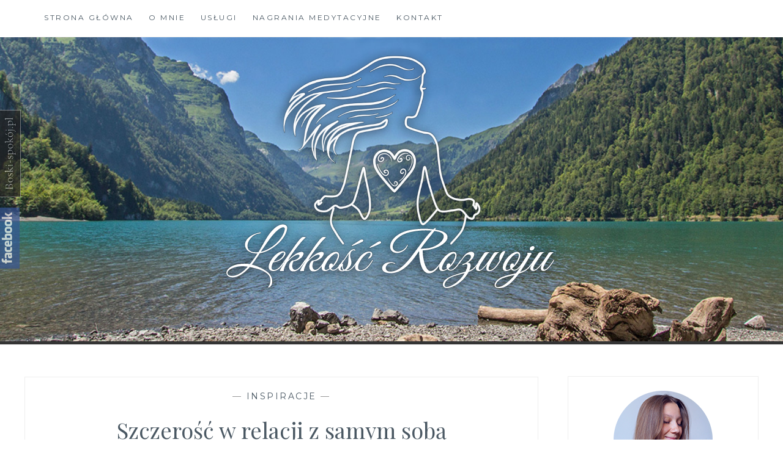

--- FILE ---
content_type: text/html; charset=UTF-8
request_url: https://lekkosc-rozwoju.pl/2016/07/22/szczerosc-w-relacji-z-samym-soba/
body_size: 48017
content:
<!DOCTYPE html>
<html dir="ltr" lang="pl-PL"
	prefix="og: https://ogp.me/ns#" >
<head>
<meta charset="UTF-8">
<meta name="viewport" content="width=device-width, initial-scale=1">
<link rel="profile" href="http://gmpg.org/xfn/11">
<link rel="pingback" href="https://lekkosc-rozwoju.pl/xmlrpc.php">

<title>Szczerość w relacji z samym sobą - Lekkość Rozwoju</title>

		<!-- All in One SEO 4.4.3 - aioseo.com -->
		<meta name="description" content="Tak bardzo ważna jest szczerość i uczciwość w stosunku do samego siebie. Jest kluczem do sukcesów, sposobem na rozwiązanie problemów. Człowiek potrafi tyle komplikować, oszukiwać, zamykać się w wyobrażeniach i okłamywać siebie każdego dnia, w każdej najdrobniejszej sytuacji... Łatwiej wtedy się usprawiedliwiać i tkwić w swoich „wygodnych” obciążeniach do których jesteśmy przyzwyczajeni. Czy nie zasłużyliśmy" />
		<meta name="robots" content="max-image-preview:large" />
		<link rel="canonical" href="https://lekkosc-rozwoju.pl/2016/07/22/szczerosc-w-relacji-z-samym-soba/" />
		<meta name="generator" content="All in One SEO (AIOSEO) 4.4.3" />
		<meta property="og:locale" content="pl_PL" />
		<meta property="og:site_name" content="Lekkość Rozwoju -" />
		<meta property="og:type" content="article" />
		<meta property="og:title" content="Szczerość w relacji z samym sobą - Lekkość Rozwoju" />
		<meta property="og:description" content="Tak bardzo ważna jest szczerość i uczciwość w stosunku do samego siebie. Jest kluczem do sukcesów, sposobem na rozwiązanie problemów. Człowiek potrafi tyle komplikować, oszukiwać, zamykać się w wyobrażeniach i okłamywać siebie każdego dnia, w każdej najdrobniejszej sytuacji... Łatwiej wtedy się usprawiedliwiać i tkwić w swoich „wygodnych” obciążeniach do których jesteśmy przyzwyczajeni. Czy nie zasłużyliśmy" />
		<meta property="og:url" content="https://lekkosc-rozwoju.pl/2016/07/22/szczerosc-w-relacji-z-samym-soba/" />
		<meta property="og:image" content="https://lekkosc-rozwoju.pl/wp-content/uploads/2017/09/hjhj.png" />
		<meta property="og:image:secure_url" content="https://lekkosc-rozwoju.pl/wp-content/uploads/2017/09/hjhj.png" />
		<meta property="og:image:width" content="607" />
		<meta property="og:image:height" content="490" />
		<meta property="article:published_time" content="2016-07-22T11:04:23+00:00" />
		<meta property="article:modified_time" content="2020-07-18T12:11:42+00:00" />
		<meta name="twitter:card" content="summary_large_image" />
		<meta name="twitter:title" content="Szczerość w relacji z samym sobą - Lekkość Rozwoju" />
		<meta name="twitter:description" content="Tak bardzo ważna jest szczerość i uczciwość w stosunku do samego siebie. Jest kluczem do sukcesów, sposobem na rozwiązanie problemów. Człowiek potrafi tyle komplikować, oszukiwać, zamykać się w wyobrażeniach i okłamywać siebie każdego dnia, w każdej najdrobniejszej sytuacji... Łatwiej wtedy się usprawiedliwiać i tkwić w swoich „wygodnych” obciążeniach do których jesteśmy przyzwyczajeni. Czy nie zasłużyliśmy" />
		<meta name="twitter:image" content="https://lekkosc-rozwoju.pl/wp-content/uploads/2017/09/hjhj.png" />
		<script type="application/ld+json" class="aioseo-schema">
			{"@context":"https:\/\/schema.org","@graph":[{"@type":"BlogPosting","@id":"https:\/\/lekkosc-rozwoju.pl\/2016\/07\/22\/szczerosc-w-relacji-z-samym-soba\/#blogposting","name":"Szczero\u015b\u0107 w relacji z samym sob\u0105 - Lekko\u015b\u0107 Rozwoju","headline":"Szczero\u015b\u0107 w relacji z samym sob\u0105","author":{"@id":"https:\/\/lekkosc-rozwoju.pl\/author\/admin\/#author"},"publisher":{"@id":"https:\/\/lekkosc-rozwoju.pl\/#organization"},"image":{"@type":"ImageObject","url":"https:\/\/lekkosc-rozwoju.pl\/wp-content\/uploads\/2016\/07\/sunny-12141.jpg","width":1200,"height":601},"datePublished":"2016-07-22T11:04:23+02:00","dateModified":"2020-07-18T12:11:42+02:00","inLanguage":"pl-PL","mainEntityOfPage":{"@id":"https:\/\/lekkosc-rozwoju.pl\/2016\/07\/22\/szczerosc-w-relacji-z-samym-soba\/#webpage"},"isPartOf":{"@id":"https:\/\/lekkosc-rozwoju.pl\/2016\/07\/22\/szczerosc-w-relacji-z-samym-soba\/#webpage"},"articleSection":"Inspiracje, Relacja ze sob\u0105"},{"@type":"BreadcrumbList","@id":"https:\/\/lekkosc-rozwoju.pl\/2016\/07\/22\/szczerosc-w-relacji-z-samym-soba\/#breadcrumblist","itemListElement":[{"@type":"ListItem","@id":"https:\/\/lekkosc-rozwoju.pl\/#listItem","position":1,"item":{"@type":"WebPage","@id":"https:\/\/lekkosc-rozwoju.pl\/","name":"Home","url":"https:\/\/lekkosc-rozwoju.pl\/"},"nextItem":"https:\/\/lekkosc-rozwoju.pl\/2016\/#listItem"},{"@type":"ListItem","@id":"https:\/\/lekkosc-rozwoju.pl\/2016\/#listItem","position":2,"item":{"@type":"WebPage","@id":"https:\/\/lekkosc-rozwoju.pl\/2016\/","name":"2016","url":"https:\/\/lekkosc-rozwoju.pl\/2016\/"},"nextItem":"https:\/\/lekkosc-rozwoju.pl\/2016\/07\/#listItem","previousItem":"https:\/\/lekkosc-rozwoju.pl\/#listItem"},{"@type":"ListItem","@id":"https:\/\/lekkosc-rozwoju.pl\/2016\/07\/#listItem","position":3,"item":{"@type":"WebPage","@id":"https:\/\/lekkosc-rozwoju.pl\/2016\/07\/","name":"July","url":"https:\/\/lekkosc-rozwoju.pl\/2016\/07\/"},"nextItem":"https:\/\/lekkosc-rozwoju.pl\/2016\/07\/22\/#listItem","previousItem":"https:\/\/lekkosc-rozwoju.pl\/2016\/#listItem"},{"@type":"ListItem","@id":"https:\/\/lekkosc-rozwoju.pl\/2016\/07\/22\/#listItem","position":4,"item":{"@type":"WebPage","@id":"https:\/\/lekkosc-rozwoju.pl\/2016\/07\/22\/","name":"22","url":"https:\/\/lekkosc-rozwoju.pl\/2016\/07\/22\/"},"nextItem":"https:\/\/lekkosc-rozwoju.pl\/2016\/07\/22\/szczerosc-w-relacji-z-samym-soba\/#listItem","previousItem":"https:\/\/lekkosc-rozwoju.pl\/2016\/07\/#listItem"},{"@type":"ListItem","@id":"https:\/\/lekkosc-rozwoju.pl\/2016\/07\/22\/szczerosc-w-relacji-z-samym-soba\/#listItem","position":5,"item":{"@type":"WebPage","@id":"https:\/\/lekkosc-rozwoju.pl\/2016\/07\/22\/szczerosc-w-relacji-z-samym-soba\/","name":"Szczero\u015b\u0107 w relacji z samym sob\u0105","description":"Tak bardzo wa\u017cna jest szczero\u015b\u0107 i uczciwo\u015b\u0107 w stosunku do samego siebie. Jest kluczem do sukces\u00f3w, sposobem na rozwi\u0105zanie problem\u00f3w. Cz\u0142owiek potrafi tyle komplikowa\u0107, oszukiwa\u0107, zamyka\u0107 si\u0119 w wyobra\u017ceniach i ok\u0142amywa\u0107 siebie ka\u017cdego dnia, w ka\u017cdej najdrobniejszej sytuacji... \u0141atwiej wtedy si\u0119 usprawiedliwia\u0107 i tkwi\u0107 w swoich \u201ewygodnych\u201d obci\u0105\u017ceniach do kt\u00f3rych jeste\u015bmy przyzwyczajeni. Czy nie zas\u0142u\u017cyli\u015bmy","url":"https:\/\/lekkosc-rozwoju.pl\/2016\/07\/22\/szczerosc-w-relacji-z-samym-soba\/"},"previousItem":"https:\/\/lekkosc-rozwoju.pl\/2016\/07\/22\/#listItem"}]},{"@type":"Organization","@id":"https:\/\/lekkosc-rozwoju.pl\/#organization","name":"Lekko\u015b\u0107 Rozwoju","url":"https:\/\/lekkosc-rozwoju.pl\/","logo":{"@type":"ImageObject","url":"https:\/\/lekkosc-rozwoju.pl\/wp-content\/uploads\/2017\/09\/hjhj.png","@id":"https:\/\/lekkosc-rozwoju.pl\/#organizationLogo","width":607,"height":490},"image":{"@id":"https:\/\/lekkosc-rozwoju.pl\/#organizationLogo"}},{"@type":"Person","@id":"https:\/\/lekkosc-rozwoju.pl\/author\/admin\/#author","url":"https:\/\/lekkosc-rozwoju.pl\/author\/admin\/","name":"admin","image":{"@type":"ImageObject","@id":"https:\/\/lekkosc-rozwoju.pl\/2016\/07\/22\/szczerosc-w-relacji-z-samym-soba\/#authorImage","url":"https:\/\/secure.gravatar.com\/avatar\/1ce86bea801ed2faa7157e2ba6c248e2?s=96&d=mm&r=g","width":96,"height":96,"caption":"admin"}},{"@type":"WebPage","@id":"https:\/\/lekkosc-rozwoju.pl\/2016\/07\/22\/szczerosc-w-relacji-z-samym-soba\/#webpage","url":"https:\/\/lekkosc-rozwoju.pl\/2016\/07\/22\/szczerosc-w-relacji-z-samym-soba\/","name":"Szczero\u015b\u0107 w relacji z samym sob\u0105 - Lekko\u015b\u0107 Rozwoju","description":"Tak bardzo wa\u017cna jest szczero\u015b\u0107 i uczciwo\u015b\u0107 w stosunku do samego siebie. Jest kluczem do sukces\u00f3w, sposobem na rozwi\u0105zanie problem\u00f3w. Cz\u0142owiek potrafi tyle komplikowa\u0107, oszukiwa\u0107, zamyka\u0107 si\u0119 w wyobra\u017ceniach i ok\u0142amywa\u0107 siebie ka\u017cdego dnia, w ka\u017cdej najdrobniejszej sytuacji... \u0141atwiej wtedy si\u0119 usprawiedliwia\u0107 i tkwi\u0107 w swoich \u201ewygodnych\u201d obci\u0105\u017ceniach do kt\u00f3rych jeste\u015bmy przyzwyczajeni. Czy nie zas\u0142u\u017cyli\u015bmy","inLanguage":"pl-PL","isPartOf":{"@id":"https:\/\/lekkosc-rozwoju.pl\/#website"},"breadcrumb":{"@id":"https:\/\/lekkosc-rozwoju.pl\/2016\/07\/22\/szczerosc-w-relacji-z-samym-soba\/#breadcrumblist"},"author":{"@id":"https:\/\/lekkosc-rozwoju.pl\/author\/admin\/#author"},"creator":{"@id":"https:\/\/lekkosc-rozwoju.pl\/author\/admin\/#author"},"image":{"@type":"ImageObject","url":"https:\/\/lekkosc-rozwoju.pl\/wp-content\/uploads\/2016\/07\/sunny-12141.jpg","@id":"https:\/\/lekkosc-rozwoju.pl\/#mainImage","width":1200,"height":601},"primaryImageOfPage":{"@id":"https:\/\/lekkosc-rozwoju.pl\/2016\/07\/22\/szczerosc-w-relacji-z-samym-soba\/#mainImage"},"datePublished":"2016-07-22T11:04:23+02:00","dateModified":"2020-07-18T12:11:42+02:00"},{"@type":"WebSite","@id":"https:\/\/lekkosc-rozwoju.pl\/#website","url":"https:\/\/lekkosc-rozwoju.pl\/","name":"Lekko\u015b\u0107 Rozwoju","inLanguage":"pl-PL","publisher":{"@id":"https:\/\/lekkosc-rozwoju.pl\/#organization"}}]}
		</script>
		<!-- All in One SEO -->

<link rel='dns-prefetch' href='//fonts.googleapis.com' />
<link rel="alternate" type="application/rss+xml" title="Lekkość Rozwoju &raquo; Kanał z wpisami" href="https://lekkosc-rozwoju.pl/feed/" />
<link rel="alternate" type="application/rss+xml" title="Lekkość Rozwoju &raquo; Kanał z komentarzami" href="https://lekkosc-rozwoju.pl/comments/feed/" />
<script type="text/javascript">
window._wpemojiSettings = {"baseUrl":"https:\/\/s.w.org\/images\/core\/emoji\/14.0.0\/72x72\/","ext":".png","svgUrl":"https:\/\/s.w.org\/images\/core\/emoji\/14.0.0\/svg\/","svgExt":".svg","source":{"concatemoji":"https:\/\/lekkosc-rozwoju.pl\/wp-includes\/js\/wp-emoji-release.min.js?ver=6.2.2"}};
/*! This file is auto-generated */
!function(e,a,t){var n,r,o,i=a.createElement("canvas"),p=i.getContext&&i.getContext("2d");function s(e,t){p.clearRect(0,0,i.width,i.height),p.fillText(e,0,0);e=i.toDataURL();return p.clearRect(0,0,i.width,i.height),p.fillText(t,0,0),e===i.toDataURL()}function c(e){var t=a.createElement("script");t.src=e,t.defer=t.type="text/javascript",a.getElementsByTagName("head")[0].appendChild(t)}for(o=Array("flag","emoji"),t.supports={everything:!0,everythingExceptFlag:!0},r=0;r<o.length;r++)t.supports[o[r]]=function(e){if(p&&p.fillText)switch(p.textBaseline="top",p.font="600 32px Arial",e){case"flag":return s("\ud83c\udff3\ufe0f\u200d\u26a7\ufe0f","\ud83c\udff3\ufe0f\u200b\u26a7\ufe0f")?!1:!s("\ud83c\uddfa\ud83c\uddf3","\ud83c\uddfa\u200b\ud83c\uddf3")&&!s("\ud83c\udff4\udb40\udc67\udb40\udc62\udb40\udc65\udb40\udc6e\udb40\udc67\udb40\udc7f","\ud83c\udff4\u200b\udb40\udc67\u200b\udb40\udc62\u200b\udb40\udc65\u200b\udb40\udc6e\u200b\udb40\udc67\u200b\udb40\udc7f");case"emoji":return!s("\ud83e\udef1\ud83c\udffb\u200d\ud83e\udef2\ud83c\udfff","\ud83e\udef1\ud83c\udffb\u200b\ud83e\udef2\ud83c\udfff")}return!1}(o[r]),t.supports.everything=t.supports.everything&&t.supports[o[r]],"flag"!==o[r]&&(t.supports.everythingExceptFlag=t.supports.everythingExceptFlag&&t.supports[o[r]]);t.supports.everythingExceptFlag=t.supports.everythingExceptFlag&&!t.supports.flag,t.DOMReady=!1,t.readyCallback=function(){t.DOMReady=!0},t.supports.everything||(n=function(){t.readyCallback()},a.addEventListener?(a.addEventListener("DOMContentLoaded",n,!1),e.addEventListener("load",n,!1)):(e.attachEvent("onload",n),a.attachEvent("onreadystatechange",function(){"complete"===a.readyState&&t.readyCallback()})),(e=t.source||{}).concatemoji?c(e.concatemoji):e.wpemoji&&e.twemoji&&(c(e.twemoji),c(e.wpemoji)))}(window,document,window._wpemojiSettings);
</script>
<style type="text/css">
img.wp-smiley,
img.emoji {
	display: inline !important;
	border: none !important;
	box-shadow: none !important;
	height: 1em !important;
	width: 1em !important;
	margin: 0 0.07em !important;
	vertical-align: -0.1em !important;
	background: none !important;
	padding: 0 !important;
}
</style>
	<link rel='stylesheet' id='wp-block-library-css' href='https://lekkosc-rozwoju.pl/wp-includes/css/dist/block-library/style.min.css?ver=6.2.2' type='text/css' media='all' />
<link rel='stylesheet' id='classic-theme-styles-css' href='https://lekkosc-rozwoju.pl/wp-includes/css/classic-themes.min.css?ver=6.2.2' type='text/css' media='all' />
<style id='global-styles-inline-css' type='text/css'>
body{--wp--preset--color--black: #000000;--wp--preset--color--cyan-bluish-gray: #abb8c3;--wp--preset--color--white: #ffffff;--wp--preset--color--pale-pink: #f78da7;--wp--preset--color--vivid-red: #cf2e2e;--wp--preset--color--luminous-vivid-orange: #ff6900;--wp--preset--color--luminous-vivid-amber: #fcb900;--wp--preset--color--light-green-cyan: #7bdcb5;--wp--preset--color--vivid-green-cyan: #00d084;--wp--preset--color--pale-cyan-blue: #8ed1fc;--wp--preset--color--vivid-cyan-blue: #0693e3;--wp--preset--color--vivid-purple: #9b51e0;--wp--preset--gradient--vivid-cyan-blue-to-vivid-purple: linear-gradient(135deg,rgba(6,147,227,1) 0%,rgb(155,81,224) 100%);--wp--preset--gradient--light-green-cyan-to-vivid-green-cyan: linear-gradient(135deg,rgb(122,220,180) 0%,rgb(0,208,130) 100%);--wp--preset--gradient--luminous-vivid-amber-to-luminous-vivid-orange: linear-gradient(135deg,rgba(252,185,0,1) 0%,rgba(255,105,0,1) 100%);--wp--preset--gradient--luminous-vivid-orange-to-vivid-red: linear-gradient(135deg,rgba(255,105,0,1) 0%,rgb(207,46,46) 100%);--wp--preset--gradient--very-light-gray-to-cyan-bluish-gray: linear-gradient(135deg,rgb(238,238,238) 0%,rgb(169,184,195) 100%);--wp--preset--gradient--cool-to-warm-spectrum: linear-gradient(135deg,rgb(74,234,220) 0%,rgb(151,120,209) 20%,rgb(207,42,186) 40%,rgb(238,44,130) 60%,rgb(251,105,98) 80%,rgb(254,248,76) 100%);--wp--preset--gradient--blush-light-purple: linear-gradient(135deg,rgb(255,206,236) 0%,rgb(152,150,240) 100%);--wp--preset--gradient--blush-bordeaux: linear-gradient(135deg,rgb(254,205,165) 0%,rgb(254,45,45) 50%,rgb(107,0,62) 100%);--wp--preset--gradient--luminous-dusk: linear-gradient(135deg,rgb(255,203,112) 0%,rgb(199,81,192) 50%,rgb(65,88,208) 100%);--wp--preset--gradient--pale-ocean: linear-gradient(135deg,rgb(255,245,203) 0%,rgb(182,227,212) 50%,rgb(51,167,181) 100%);--wp--preset--gradient--electric-grass: linear-gradient(135deg,rgb(202,248,128) 0%,rgb(113,206,126) 100%);--wp--preset--gradient--midnight: linear-gradient(135deg,rgb(2,3,129) 0%,rgb(40,116,252) 100%);--wp--preset--duotone--dark-grayscale: url('#wp-duotone-dark-grayscale');--wp--preset--duotone--grayscale: url('#wp-duotone-grayscale');--wp--preset--duotone--purple-yellow: url('#wp-duotone-purple-yellow');--wp--preset--duotone--blue-red: url('#wp-duotone-blue-red');--wp--preset--duotone--midnight: url('#wp-duotone-midnight');--wp--preset--duotone--magenta-yellow: url('#wp-duotone-magenta-yellow');--wp--preset--duotone--purple-green: url('#wp-duotone-purple-green');--wp--preset--duotone--blue-orange: url('#wp-duotone-blue-orange');--wp--preset--font-size--small: 13px;--wp--preset--font-size--medium: 20px;--wp--preset--font-size--large: 36px;--wp--preset--font-size--x-large: 42px;--wp--preset--spacing--20: 0.44rem;--wp--preset--spacing--30: 0.67rem;--wp--preset--spacing--40: 1rem;--wp--preset--spacing--50: 1.5rem;--wp--preset--spacing--60: 2.25rem;--wp--preset--spacing--70: 3.38rem;--wp--preset--spacing--80: 5.06rem;--wp--preset--shadow--natural: 6px 6px 9px rgba(0, 0, 0, 0.2);--wp--preset--shadow--deep: 12px 12px 50px rgba(0, 0, 0, 0.4);--wp--preset--shadow--sharp: 6px 6px 0px rgba(0, 0, 0, 0.2);--wp--preset--shadow--outlined: 6px 6px 0px -3px rgba(255, 255, 255, 1), 6px 6px rgba(0, 0, 0, 1);--wp--preset--shadow--crisp: 6px 6px 0px rgba(0, 0, 0, 1);}:where(.is-layout-flex){gap: 0.5em;}body .is-layout-flow > .alignleft{float: left;margin-inline-start: 0;margin-inline-end: 2em;}body .is-layout-flow > .alignright{float: right;margin-inline-start: 2em;margin-inline-end: 0;}body .is-layout-flow > .aligncenter{margin-left: auto !important;margin-right: auto !important;}body .is-layout-constrained > .alignleft{float: left;margin-inline-start: 0;margin-inline-end: 2em;}body .is-layout-constrained > .alignright{float: right;margin-inline-start: 2em;margin-inline-end: 0;}body .is-layout-constrained > .aligncenter{margin-left: auto !important;margin-right: auto !important;}body .is-layout-constrained > :where(:not(.alignleft):not(.alignright):not(.alignfull)){max-width: var(--wp--style--global--content-size);margin-left: auto !important;margin-right: auto !important;}body .is-layout-constrained > .alignwide{max-width: var(--wp--style--global--wide-size);}body .is-layout-flex{display: flex;}body .is-layout-flex{flex-wrap: wrap;align-items: center;}body .is-layout-flex > *{margin: 0;}:where(.wp-block-columns.is-layout-flex){gap: 2em;}.has-black-color{color: var(--wp--preset--color--black) !important;}.has-cyan-bluish-gray-color{color: var(--wp--preset--color--cyan-bluish-gray) !important;}.has-white-color{color: var(--wp--preset--color--white) !important;}.has-pale-pink-color{color: var(--wp--preset--color--pale-pink) !important;}.has-vivid-red-color{color: var(--wp--preset--color--vivid-red) !important;}.has-luminous-vivid-orange-color{color: var(--wp--preset--color--luminous-vivid-orange) !important;}.has-luminous-vivid-amber-color{color: var(--wp--preset--color--luminous-vivid-amber) !important;}.has-light-green-cyan-color{color: var(--wp--preset--color--light-green-cyan) !important;}.has-vivid-green-cyan-color{color: var(--wp--preset--color--vivid-green-cyan) !important;}.has-pale-cyan-blue-color{color: var(--wp--preset--color--pale-cyan-blue) !important;}.has-vivid-cyan-blue-color{color: var(--wp--preset--color--vivid-cyan-blue) !important;}.has-vivid-purple-color{color: var(--wp--preset--color--vivid-purple) !important;}.has-black-background-color{background-color: var(--wp--preset--color--black) !important;}.has-cyan-bluish-gray-background-color{background-color: var(--wp--preset--color--cyan-bluish-gray) !important;}.has-white-background-color{background-color: var(--wp--preset--color--white) !important;}.has-pale-pink-background-color{background-color: var(--wp--preset--color--pale-pink) !important;}.has-vivid-red-background-color{background-color: var(--wp--preset--color--vivid-red) !important;}.has-luminous-vivid-orange-background-color{background-color: var(--wp--preset--color--luminous-vivid-orange) !important;}.has-luminous-vivid-amber-background-color{background-color: var(--wp--preset--color--luminous-vivid-amber) !important;}.has-light-green-cyan-background-color{background-color: var(--wp--preset--color--light-green-cyan) !important;}.has-vivid-green-cyan-background-color{background-color: var(--wp--preset--color--vivid-green-cyan) !important;}.has-pale-cyan-blue-background-color{background-color: var(--wp--preset--color--pale-cyan-blue) !important;}.has-vivid-cyan-blue-background-color{background-color: var(--wp--preset--color--vivid-cyan-blue) !important;}.has-vivid-purple-background-color{background-color: var(--wp--preset--color--vivid-purple) !important;}.has-black-border-color{border-color: var(--wp--preset--color--black) !important;}.has-cyan-bluish-gray-border-color{border-color: var(--wp--preset--color--cyan-bluish-gray) !important;}.has-white-border-color{border-color: var(--wp--preset--color--white) !important;}.has-pale-pink-border-color{border-color: var(--wp--preset--color--pale-pink) !important;}.has-vivid-red-border-color{border-color: var(--wp--preset--color--vivid-red) !important;}.has-luminous-vivid-orange-border-color{border-color: var(--wp--preset--color--luminous-vivid-orange) !important;}.has-luminous-vivid-amber-border-color{border-color: var(--wp--preset--color--luminous-vivid-amber) !important;}.has-light-green-cyan-border-color{border-color: var(--wp--preset--color--light-green-cyan) !important;}.has-vivid-green-cyan-border-color{border-color: var(--wp--preset--color--vivid-green-cyan) !important;}.has-pale-cyan-blue-border-color{border-color: var(--wp--preset--color--pale-cyan-blue) !important;}.has-vivid-cyan-blue-border-color{border-color: var(--wp--preset--color--vivid-cyan-blue) !important;}.has-vivid-purple-border-color{border-color: var(--wp--preset--color--vivid-purple) !important;}.has-vivid-cyan-blue-to-vivid-purple-gradient-background{background: var(--wp--preset--gradient--vivid-cyan-blue-to-vivid-purple) !important;}.has-light-green-cyan-to-vivid-green-cyan-gradient-background{background: var(--wp--preset--gradient--light-green-cyan-to-vivid-green-cyan) !important;}.has-luminous-vivid-amber-to-luminous-vivid-orange-gradient-background{background: var(--wp--preset--gradient--luminous-vivid-amber-to-luminous-vivid-orange) !important;}.has-luminous-vivid-orange-to-vivid-red-gradient-background{background: var(--wp--preset--gradient--luminous-vivid-orange-to-vivid-red) !important;}.has-very-light-gray-to-cyan-bluish-gray-gradient-background{background: var(--wp--preset--gradient--very-light-gray-to-cyan-bluish-gray) !important;}.has-cool-to-warm-spectrum-gradient-background{background: var(--wp--preset--gradient--cool-to-warm-spectrum) !important;}.has-blush-light-purple-gradient-background{background: var(--wp--preset--gradient--blush-light-purple) !important;}.has-blush-bordeaux-gradient-background{background: var(--wp--preset--gradient--blush-bordeaux) !important;}.has-luminous-dusk-gradient-background{background: var(--wp--preset--gradient--luminous-dusk) !important;}.has-pale-ocean-gradient-background{background: var(--wp--preset--gradient--pale-ocean) !important;}.has-electric-grass-gradient-background{background: var(--wp--preset--gradient--electric-grass) !important;}.has-midnight-gradient-background{background: var(--wp--preset--gradient--midnight) !important;}.has-small-font-size{font-size: var(--wp--preset--font-size--small) !important;}.has-medium-font-size{font-size: var(--wp--preset--font-size--medium) !important;}.has-large-font-size{font-size: var(--wp--preset--font-size--large) !important;}.has-x-large-font-size{font-size: var(--wp--preset--font-size--x-large) !important;}
.wp-block-navigation a:where(:not(.wp-element-button)){color: inherit;}
:where(.wp-block-columns.is-layout-flex){gap: 2em;}
.wp-block-pullquote{font-size: 1.5em;line-height: 1.6;}
</style>
<link rel='stylesheet' id='responsive-lightbox-swipebox-css' href='https://lekkosc-rozwoju.pl/wp-content/plugins/responsive-lightbox/assets/swipebox/swipebox.min.css?ver=2.4.5' type='text/css' media='all' />
<link rel='stylesheet' id='anissa-style-css' href='https://lekkosc-rozwoju.pl/wp-content/themes/anissa/style.css?ver=6.2.2' type='text/css' media='all' />
<link rel='stylesheet' id='anissa-fonts-css' href='https://fonts.googleapis.com/css?family=Playfair+Display%3A400%2C700%7CMontserrat%3A400%2C700%7CMerriweather%3A400%2C300%2C700&#038;subset=latin%2Clatin-ext' type='text/css' media='all' />
<link rel='stylesheet' id='anissa-fontawesome-css' href='https://lekkosc-rozwoju.pl/wp-content/themes/anissa/fonts/font-awesome.css?ver=4.3.0' type='text/css' media='all' />
<script type='text/javascript' src='https://lekkosc-rozwoju.pl/wp-includes/js/jquery/jquery.min.js?ver=3.6.4' id='jquery-core-js'></script>
<script type='text/javascript' src='https://lekkosc-rozwoju.pl/wp-includes/js/jquery/jquery-migrate.min.js?ver=3.4.0' id='jquery-migrate-js'></script>
<script type='text/javascript' src='https://lekkosc-rozwoju.pl/wp-content/plugins/responsive-lightbox/assets/swipebox/jquery.swipebox.min.js?ver=2.4.5' id='responsive-lightbox-swipebox-js'></script>
<script type='text/javascript' src='https://lekkosc-rozwoju.pl/wp-includes/js/underscore.min.js?ver=1.13.4' id='underscore-js'></script>
<script type='text/javascript' src='https://lekkosc-rozwoju.pl/wp-content/plugins/responsive-lightbox/assets/infinitescroll/infinite-scroll.pkgd.min.js?ver=6.2.2' id='responsive-lightbox-infinite-scroll-js'></script>
<script type='text/javascript' id='responsive-lightbox-js-before'>
var rlArgs = {"script":"swipebox","selector":"lightbox","customEvents":"","activeGalleries":true,"animation":true,"hideCloseButtonOnMobile":false,"removeBarsOnMobile":false,"hideBars":true,"hideBarsDelay":5000,"videoMaxWidth":1080,"useSVG":true,"loopAtEnd":false,"woocommerce_gallery":false,"ajaxurl":"https:\/\/lekkosc-rozwoju.pl\/wp-admin\/admin-ajax.php","nonce":"7483b37368","preview":false,"postId":89,"scriptExtension":false};
</script>
<script type='text/javascript' src='https://lekkosc-rozwoju.pl/wp-content/plugins/responsive-lightbox/js/front.js?ver=2.4.5' id='responsive-lightbox-js'></script>
<link rel="https://api.w.org/" href="https://lekkosc-rozwoju.pl/wp-json/" /><link rel="alternate" type="application/json" href="https://lekkosc-rozwoju.pl/wp-json/wp/v2/posts/89" /><link rel="EditURI" type="application/rsd+xml" title="RSD" href="https://lekkosc-rozwoju.pl/xmlrpc.php?rsd" />
<link rel="wlwmanifest" type="application/wlwmanifest+xml" href="https://lekkosc-rozwoju.pl/wp-includes/wlwmanifest.xml" />
<meta name="generator" content="WordPress 6.2.2" />
<link rel='shortlink' href='https://lekkosc-rozwoju.pl/?p=89' />
<link rel="alternate" type="application/json+oembed" href="https://lekkosc-rozwoju.pl/wp-json/oembed/1.0/embed?url=https%3A%2F%2Flekkosc-rozwoju.pl%2F2016%2F07%2F22%2Fszczerosc-w-relacji-z-samym-soba%2F" />
<link rel="alternate" type="text/xml+oembed" href="https://lekkosc-rozwoju.pl/wp-json/oembed/1.0/embed?url=https%3A%2F%2Flekkosc-rozwoju.pl%2F2016%2F07%2F22%2Fszczerosc-w-relacji-z-samym-soba%2F&#038;format=xml" />

		<style type="text/css" id="custom-header-image">
			.site-branding:before {
				background-image: url( https://lekkosc-rozwoju.pl/wp-content/uploads/2017/09/logo-1.jpg);
				background-position: center;
				background-repeat: no-repeat;
				background-size: cover;
				content: "";
				display: block;
				position: absolute;
				top: 0;
				left: 0;
				width: 100%;
				height: 100%;
				z-index:-1;
			}
		</style>
		<style type="text/css">
			.site-title,
		.site-description {
			position: absolute;
			clip: rect(1px, 1px, 1px, 1px);
		}
		</style>
	<script>
  (function(i,s,o,g,r,a,m){i['GoogleAnalyticsObject']=r;i[r]=i[r]||function(){
  (i[r].q=i[r].q||[]).push(arguments)},i[r].l=1*new Date();a=s.createElement(o),
  m=s.getElementsByTagName(o)[0];a.async=1;a.src=g;m.parentNode.insertBefore(a,m)
  })(window,document,'script','https://www.google-analytics.com/analytics.js','ga');

  ga('create', 'UA-106514313-1', 'auto');
  ga('send', 'pageview');

</script>


<!-- Google tag (gtag.js) -->
<script async src="https://www.googletagmanager.com/gtag/js?id=G-5MT0D99YHW"></script>
<script>
  window.dataLayer = window.dataLayer || [];
  function gtag(){dataLayer.push(arguments);}
  gtag('js', new Date());

  gtag('config', 'G-5MT0D99YHW');
</script>



<script type="text/javascript">
	jQuery(document).ready(
		function($)
		{			
	
			var sLeft = true;
			var slideout = $('#slideout-widget-section');
			var showClass = 'slideout-widget-show';
			if (sLeft == true) slideout.addClass('slideout-widget-section-toleft').removeClass('slideout-widget-section-toright');
			slideout.on('click', '.slideout-widget', function() {
				var thisWidget = $(this);
				var thisShow = false;
				
				if (thisWidget.hasClass(showClass) == false) thisShow = true;					
				$('#slideout-widget-section .slideout-widget').removeClass(showClass);
				if (thisShow == true) thisWidget.addClass(showClass);
			});
			$('body').click(function(e) { 
				var target = $(e.target);					
				if (target.is(".slideout-icon") == false) $('#slideout-widget-section .slideout-widget').removeClass(showClass);
			});
		}
	);
</script>

</head>

<body class="post-template-default single single-post postid-89 single-format-standard wp-custom-logo">

<div id="page" class="hfeed site">
	<a class="skip-link screen-reader-text" href="#content">Skip to content</a>

	<header id="masthead" class="site-header" role="banner">
		<nav id="site-navigation" class="main-navigation clear" role="navigation">
			<button class="menu-toggle" aria-controls="primary-menu" aria-expanded="false">Menu</button>
			<div class="menu-main_menu-container"><ul id="primary-menu" class="menu"><li id="menu-item-19" class="menu-item menu-item-type-custom menu-item-object-custom menu-item-home menu-item-19"><a href="https://lekkosc-rozwoju.pl/">Strona główna</a></li>
<li id="menu-item-17" class="menu-item menu-item-type-post_type menu-item-object-page menu-item-17"><a href="https://lekkosc-rozwoju.pl/o-mnie/">O mnie</a></li>
<li id="menu-item-52" class="menu-item menu-item-type-post_type menu-item-object-page menu-item-52"><a href="https://lekkosc-rozwoju.pl/uslugi/">Usługi</a></li>
<li id="menu-item-1377" class="menu-item menu-item-type-post_type menu-item-object-page menu-item-1377"><a href="https://lekkosc-rozwoju.pl/nagrania-medytacyjne/">Nagrania medytacyjne</a></li>
<li id="menu-item-16" class="menu-item menu-item-type-post_type menu-item-object-page menu-item-16"><a href="https://lekkosc-rozwoju.pl/kontakt/">Kontakt</a></li>
</ul></div>
					</nav><!-- #site-navigation -->

		<div class="site-branding"><a href="https://lekkosc-rozwoju.pl/" class="custom-logo-link" rel="home"><img width="607" height="490" src="https://lekkosc-rozwoju.pl/wp-content/uploads/2017/09/hjhj.png" class="custom-logo" alt="Lekkość Rozwoju" decoding="async" srcset="https://lekkosc-rozwoju.pl/wp-content/uploads/2017/09/hjhj.png 607w, https://lekkosc-rozwoju.pl/wp-content/uploads/2017/09/hjhj-300x242.png 300w, https://lekkosc-rozwoju.pl/wp-content/uploads/2017/09/hjhj-372x300.png 372w" sizes="(max-width: 607px) 100vw, 607px" /></a>						<h1 class="site-title"><a href="https://lekkosc-rozwoju.pl/" rel="home">Lekkość Rozwoju</a></h1>
			<h2 class="site-description"></h2>
		</div><!-- .site-branding -->
	</header><!-- #masthead -->

	<div id="content" class="site-content">
	<div class="wrap clear">
	
<div id="primary" class="content-area">
  <main id="main" class="site-main" role="main">
        
<article id="post-89" class="post-89 post type-post status-publish format-standard has-post-thumbnail hentry category-inspiracje tag-relacja-ze-soba">
<div class="entry-cat">
			&mdash; <a href="https://lekkosc-rozwoju.pl/category/inspiracje/" rel="category tag">Inspiracje</a> &mdash;
		</div><!-- .entry-cat -->
	<header class="entry-header">
		<h1 class="entry-title">Szczerość w relacji z samym sobą</h1>        <div class="entry-datetop">
			22 lipca 2016		</div><!-- .entry-datetop -->
	</header><!-- .entry-header -->
    
    		<div class="featured-header-image">
				<img width="900" height="450" src="https://lekkosc-rozwoju.pl/wp-content/uploads/2016/07/sunny-12141-900x450.jpg" class="attachment-anissa-home size-anissa-home wp-post-image" alt="" decoding="async" srcset="https://lekkosc-rozwoju.pl/wp-content/uploads/2016/07/sunny-12141-900x450.jpg 900w, https://lekkosc-rozwoju.pl/wp-content/uploads/2016/07/sunny-12141-300x150.jpg 300w, https://lekkosc-rozwoju.pl/wp-content/uploads/2016/07/sunny-12141-1024x513.jpg 1024w, https://lekkosc-rozwoju.pl/wp-content/uploads/2016/07/sunny-12141-768x385.jpg 768w, https://lekkosc-rozwoju.pl/wp-content/uploads/2016/07/sunny-12141-599x300.jpg 599w, https://lekkosc-rozwoju.pl/wp-content/uploads/2016/07/sunny-12141.jpg 1200w" sizes="(max-width: 900px) 100vw, 900px" />		</div><!-- .featured-header-image -->
	
	<div class="entry-content">
		<p>Tak bardzo ważna jest szczerość i uczciwość w stosunku do samego siebie. Jest kluczem do sukcesów, sposobem na rozwiązanie problemów. Człowiek potrafi tyle komplikować, oszukiwać, zamykać się w wyobrażeniach i okłamywać siebie każdego dnia, w każdej najdrobniejszej sytuacji&#8230; Łatwiej wtedy się usprawiedliwiać i tkwić w swoich „wygodnych” obciążeniach do których jesteśmy przyzwyczajeni. Czy nie zasłużyliśmy na szczerość od samych siebie?</p>
<p>Nieszczerość w stosunku do siebie nakręca tylko spiralę kolejnych niepowodzeń, emocji, które przyćmiewają nam rozwiązania i możliwości. Udowadnia nam, że już nic nie da się zrobić, bo przecież zrobiliśmy już wszystko. Nie akceptujemy swoich słabości, udajemy, że ich nie ma albo próbujemy zatuszować, żeby inni nie widzieli, choć wiemy że są i bolą. No bo przecież kiedy udowodnimy sobie, że ich &#8222;nie ma&#8221;, nie musimy z nimi nic robić i tak czujemy się bezpiecznie. Z pewnością nie na długo ;).</p>
<p>Szczerość powoduje uwolnienie od tych emocji, ulgę, że mamy prawo być niedoskonali i że mamy prawo czemuś lub komuś nie odpowiadać. Powoduje chęci do zmian, bo w końcu przyznajemy się przed sobą, że umyślnie poddawaliśmy się pewnym słabościom, a nie &#8222;przez przypadek&#8221; ;). Sprawia, że przestajemy udawać, że problemy nie istnieją i mamy motywację do działania. Stwarza szczere chęci do zmian i zamienia je w realne efekty.</p>
<p>Tak, doszłam do wniosku, że na najlepsze rzeczy zaczęłam się otwierać wtedy, kiedy postanowiłam być szczera w stosunku do siebie &lt;3</p>
			</div><!-- .entry-content -->

	<footer class="entry-footer clear">
		<div class="entry-footer-wrapper"><span class="cat-links"><a href="https://lekkosc-rozwoju.pl/category/inspiracje/" rel="category tag">Inspiracje</a></span><span class="tags-links"><a href="https://lekkosc-rozwoju.pl/tag/relacja-ze-soba/" rel="tag">Relacja ze sobą</a></span></div><!--.entry-footer-wrapper-->	</footer><!-- .entry-footer -->
</article><!-- #post-## -->

        
	<nav class="navigation post-navigation" aria-label="Wpisy">
		<h2 class="screen-reader-text">Nawigacja wpisu</h2>
		<div class="nav-links"><div class="nav-previous"><a href="https://lekkosc-rozwoju.pl/2016/07/18/lekkosc-w-spelnianiu-marzen/" rel="prev"><span class="meta-nav">Poprzedni wpis</span> Lekkość w spełnianiu marzeń</a></div><div class="nav-next"><a href="https://lekkosc-rozwoju.pl/2016/09/02/otwierajac-serce-na-innych/" rel="next"><span class="meta-nav">Następny wpis</span> Otwierając serce na innych&#8230;</a></div></div>
	</nav>      </main>
  <!-- #main --> 
</div>
<!-- #primary -->


<div id="secondary" class="widget-area sidebar" role="complementary">
  <aside id="text-3" class="widget widget_text">			<div class="textwidget"><p><img decoding="async" style="margin-left: auto; margin-right: auto; display: block;" src="/wp-content/uploads/2018/03/12.png" /></p>
<p>Strona o świadomym rozwoju duchowym, psychologii niekonwencjonalnej, pracy z podświadomością i emocjami. Znajdziesz tutaj wsparcie, pozytywne motywacje oraz inspirujące przemyślenia z życia Rozwojowiczki.</p>
<p>Rozgość się i odkryj w sobie uczucie lekkości w Twojej pracy nad sobą 🙂</p>
</div>
		</aside><aside id="search-2" class="widget widget_search"><form role="search" method="get" class="search-form" action="https://lekkosc-rozwoju.pl/">
				<label>
					<span class="screen-reader-text">Szukaj:</span>
					<input type="search" class="search-field" placeholder="Szukaj &hellip;" value="" name="s" />
				</label>
				<input type="submit" class="search-submit" value="Szukaj" />
			</form></aside><aside id="categories-2" class="widget widget_categories"><h1 class="widget-title">Kategorie</h1>
			<ul>
					<li class="cat-item cat-item-5"><a href="https://lekkosc-rozwoju.pl/category/artykuly/">Artykuły</a> (104)
</li>
	<li class="cat-item cat-item-6"><a href="https://lekkosc-rozwoju.pl/category/cwiczenia/">Ćwiczenia</a> (50)
</li>
	<li class="cat-item cat-item-1"><a href="https://lekkosc-rozwoju.pl/category/inspiracje/">Inspiracje</a> (148)
</li>
	<li class="cat-item cat-item-4"><a href="https://lekkosc-rozwoju.pl/category/kartka-z-pamietnika/">Kartka z Pamiętnika</a> (52)
</li>
			</ul>

			</aside><aside id="tag_cloud-3" class="widget widget_tag_cloud"><h1 class="widget-title">Tagi</h1><div class="tagcloud"><a href="https://lekkosc-rozwoju.pl/tag/bog-i-duchowosc/" class="tag-cloud-link tag-link-11 tag-link-position-1" style="font-size: 12px;" aria-label="Bóg i duchowość (28 elementów)">Bóg i duchowość<span class="tag-link-count"> (28)</span></a>
<a href="https://lekkosc-rozwoju.pl/tag/cialo-i-zdrowie/" class="tag-cloud-link tag-link-13 tag-link-position-2" style="font-size: 12px;" aria-label="Ciało i zdrowie (4 elementy)">Ciało i zdrowie<span class="tag-link-count"> (4)</span></a>
<a href="https://lekkosc-rozwoju.pl/tag/dda-dziecinstwo/" class="tag-cloud-link tag-link-15 tag-link-position-3" style="font-size: 12px;" aria-label="DDA/Dzieciństwo (54 elementy)">DDA/Dzieciństwo<span class="tag-link-count"> (54)</span></a>
<a href="https://lekkosc-rozwoju.pl/tag/dzialanie-w-swiecie/" class="tag-cloud-link tag-link-9 tag-link-position-4" style="font-size: 12px;" aria-label="Działanie w świecie (108 elementów)">Działanie w świecie<span class="tag-link-count"> (108)</span></a>
<a href="https://lekkosc-rozwoju.pl/tag/praktyka-duchowa/" class="tag-cloud-link tag-link-12 tag-link-position-5" style="font-size: 12px;" aria-label="Praktyka duchowa (104 elementy)">Praktyka duchowa<span class="tag-link-count"> (104)</span></a>
<a href="https://lekkosc-rozwoju.pl/tag/relacja-ze-soba/" class="tag-cloud-link tag-link-8 tag-link-position-6" style="font-size: 12px;" aria-label="Relacja ze sobą (164 elementy)">Relacja ze sobą<span class="tag-link-count"> (164)</span></a>
<a href="https://lekkosc-rozwoju.pl/tag/zwiazki-i-relacje-z-ludzmi/" class="tag-cloud-link tag-link-10 tag-link-position-7" style="font-size: 12px;" aria-label="Związki i relacje z ludźmi (72 elementy)">Związki i relacje z ludźmi<span class="tag-link-count"> (72)</span></a></div>
</aside><aside id="archives-2" class="widget widget_archive"><h1 class="widget-title">Archiwa</h1>		<label class="screen-reader-text" for="archives-dropdown-2">Archiwa</label>
		<select id="archives-dropdown-2" name="archive-dropdown">
			
			<option value="">Wybierz miesiąc</option>
				<option value='https://lekkosc-rozwoju.pl/2024/12/'> grudzień 2024 </option>
	<option value='https://lekkosc-rozwoju.pl/2024/08/'> sierpień 2024 </option>
	<option value='https://lekkosc-rozwoju.pl/2024/07/'> lipiec 2024 </option>
	<option value='https://lekkosc-rozwoju.pl/2024/05/'> maj 2024 </option>
	<option value='https://lekkosc-rozwoju.pl/2024/02/'> luty 2024 </option>
	<option value='https://lekkosc-rozwoju.pl/2023/12/'> grudzień 2023 </option>
	<option value='https://lekkosc-rozwoju.pl/2023/09/'> wrzesień 2023 </option>
	<option value='https://lekkosc-rozwoju.pl/2023/08/'> sierpień 2023 </option>
	<option value='https://lekkosc-rozwoju.pl/2023/04/'> kwiecień 2023 </option>
	<option value='https://lekkosc-rozwoju.pl/2023/03/'> marzec 2023 </option>
	<option value='https://lekkosc-rozwoju.pl/2023/02/'> luty 2023 </option>
	<option value='https://lekkosc-rozwoju.pl/2022/12/'> grudzień 2022 </option>
	<option value='https://lekkosc-rozwoju.pl/2022/10/'> październik 2022 </option>
	<option value='https://lekkosc-rozwoju.pl/2022/08/'> sierpień 2022 </option>
	<option value='https://lekkosc-rozwoju.pl/2022/07/'> lipiec 2022 </option>
	<option value='https://lekkosc-rozwoju.pl/2022/06/'> czerwiec 2022 </option>
	<option value='https://lekkosc-rozwoju.pl/2022/04/'> kwiecień 2022 </option>
	<option value='https://lekkosc-rozwoju.pl/2022/03/'> marzec 2022 </option>
	<option value='https://lekkosc-rozwoju.pl/2022/02/'> luty 2022 </option>
	<option value='https://lekkosc-rozwoju.pl/2022/01/'> styczeń 2022 </option>
	<option value='https://lekkosc-rozwoju.pl/2021/12/'> grudzień 2021 </option>
	<option value='https://lekkosc-rozwoju.pl/2021/11/'> listopad 2021 </option>
	<option value='https://lekkosc-rozwoju.pl/2021/10/'> październik 2021 </option>
	<option value='https://lekkosc-rozwoju.pl/2021/09/'> wrzesień 2021 </option>
	<option value='https://lekkosc-rozwoju.pl/2021/08/'> sierpień 2021 </option>
	<option value='https://lekkosc-rozwoju.pl/2021/07/'> lipiec 2021 </option>
	<option value='https://lekkosc-rozwoju.pl/2021/06/'> czerwiec 2021 </option>
	<option value='https://lekkosc-rozwoju.pl/2021/05/'> maj 2021 </option>
	<option value='https://lekkosc-rozwoju.pl/2021/04/'> kwiecień 2021 </option>
	<option value='https://lekkosc-rozwoju.pl/2021/03/'> marzec 2021 </option>
	<option value='https://lekkosc-rozwoju.pl/2021/02/'> luty 2021 </option>
	<option value='https://lekkosc-rozwoju.pl/2021/01/'> styczeń 2021 </option>
	<option value='https://lekkosc-rozwoju.pl/2020/12/'> grudzień 2020 </option>
	<option value='https://lekkosc-rozwoju.pl/2020/11/'> listopad 2020 </option>
	<option value='https://lekkosc-rozwoju.pl/2020/10/'> październik 2020 </option>
	<option value='https://lekkosc-rozwoju.pl/2020/09/'> wrzesień 2020 </option>
	<option value='https://lekkosc-rozwoju.pl/2020/08/'> sierpień 2020 </option>
	<option value='https://lekkosc-rozwoju.pl/2020/07/'> lipiec 2020 </option>
	<option value='https://lekkosc-rozwoju.pl/2020/06/'> czerwiec 2020 </option>
	<option value='https://lekkosc-rozwoju.pl/2020/05/'> maj 2020 </option>
	<option value='https://lekkosc-rozwoju.pl/2020/04/'> kwiecień 2020 </option>
	<option value='https://lekkosc-rozwoju.pl/2020/03/'> marzec 2020 </option>
	<option value='https://lekkosc-rozwoju.pl/2020/02/'> luty 2020 </option>
	<option value='https://lekkosc-rozwoju.pl/2020/01/'> styczeń 2020 </option>
	<option value='https://lekkosc-rozwoju.pl/2019/12/'> grudzień 2019 </option>
	<option value='https://lekkosc-rozwoju.pl/2019/11/'> listopad 2019 </option>
	<option value='https://lekkosc-rozwoju.pl/2019/10/'> październik 2019 </option>
	<option value='https://lekkosc-rozwoju.pl/2019/09/'> wrzesień 2019 </option>
	<option value='https://lekkosc-rozwoju.pl/2019/08/'> sierpień 2019 </option>
	<option value='https://lekkosc-rozwoju.pl/2019/07/'> lipiec 2019 </option>
	<option value='https://lekkosc-rozwoju.pl/2019/06/'> czerwiec 2019 </option>
	<option value='https://lekkosc-rozwoju.pl/2019/05/'> maj 2019 </option>
	<option value='https://lekkosc-rozwoju.pl/2019/04/'> kwiecień 2019 </option>
	<option value='https://lekkosc-rozwoju.pl/2019/03/'> marzec 2019 </option>
	<option value='https://lekkosc-rozwoju.pl/2019/02/'> luty 2019 </option>
	<option value='https://lekkosc-rozwoju.pl/2019/01/'> styczeń 2019 </option>
	<option value='https://lekkosc-rozwoju.pl/2018/12/'> grudzień 2018 </option>
	<option value='https://lekkosc-rozwoju.pl/2018/11/'> listopad 2018 </option>
	<option value='https://lekkosc-rozwoju.pl/2018/10/'> październik 2018 </option>
	<option value='https://lekkosc-rozwoju.pl/2018/09/'> wrzesień 2018 </option>
	<option value='https://lekkosc-rozwoju.pl/2018/08/'> sierpień 2018 </option>
	<option value='https://lekkosc-rozwoju.pl/2018/07/'> lipiec 2018 </option>
	<option value='https://lekkosc-rozwoju.pl/2018/06/'> czerwiec 2018 </option>
	<option value='https://lekkosc-rozwoju.pl/2018/05/'> maj 2018 </option>
	<option value='https://lekkosc-rozwoju.pl/2018/04/'> kwiecień 2018 </option>
	<option value='https://lekkosc-rozwoju.pl/2018/03/'> marzec 2018 </option>
	<option value='https://lekkosc-rozwoju.pl/2018/02/'> luty 2018 </option>
	<option value='https://lekkosc-rozwoju.pl/2018/01/'> styczeń 2018 </option>
	<option value='https://lekkosc-rozwoju.pl/2017/12/'> grudzień 2017 </option>
	<option value='https://lekkosc-rozwoju.pl/2017/11/'> listopad 2017 </option>
	<option value='https://lekkosc-rozwoju.pl/2017/10/'> październik 2017 </option>
	<option value='https://lekkosc-rozwoju.pl/2017/09/'> wrzesień 2017 </option>
	<option value='https://lekkosc-rozwoju.pl/2017/08/'> sierpień 2017 </option>
	<option value='https://lekkosc-rozwoju.pl/2017/07/'> lipiec 2017 </option>
	<option value='https://lekkosc-rozwoju.pl/2017/06/'> czerwiec 2017 </option>
	<option value='https://lekkosc-rozwoju.pl/2017/05/'> maj 2017 </option>
	<option value='https://lekkosc-rozwoju.pl/2017/04/'> kwiecień 2017 </option>
	<option value='https://lekkosc-rozwoju.pl/2017/03/'> marzec 2017 </option>
	<option value='https://lekkosc-rozwoju.pl/2017/02/'> luty 2017 </option>
	<option value='https://lekkosc-rozwoju.pl/2017/01/'> styczeń 2017 </option>
	<option value='https://lekkosc-rozwoju.pl/2016/12/'> grudzień 2016 </option>
	<option value='https://lekkosc-rozwoju.pl/2016/11/'> listopad 2016 </option>
	<option value='https://lekkosc-rozwoju.pl/2016/10/'> październik 2016 </option>
	<option value='https://lekkosc-rozwoju.pl/2016/09/'> wrzesień 2016 </option>
	<option value='https://lekkosc-rozwoju.pl/2016/07/'> lipiec 2016 </option>
	<option value='https://lekkosc-rozwoju.pl/2016/01/'> styczeń 2016 </option>
	<option value='https://lekkosc-rozwoju.pl/2015/10/'> październik 2015 </option>
	<option value='https://lekkosc-rozwoju.pl/2015/08/'> sierpień 2015 </option>

		</select>

<script type="text/javascript">
/* <![CDATA[ */
(function() {
	var dropdown = document.getElementById( "archives-dropdown-2" );
	function onSelectChange() {
		if ( dropdown.options[ dropdown.selectedIndex ].value !== '' ) {
			document.location.href = this.options[ this.selectedIndex ].value;
		}
	}
	dropdown.onchange = onSelectChange;
})();
/* ]]> */
</script>
			</aside></div>
<!-- #secondary --></div>
<!-- #content -->
</div>
<!-- .wrap  -->
<footer id="colophon" class="site-footer wrap" role="contentinfo">
  
    
  <div class="site-info">
		<p>              
			<a href="https://lekkosc-rozwoju.pl">Lekkość Rozwoju</a> -  &#169; 2026		</p>
  
   <a href="http://wordpress.org/">Proudly powered by WordPress</a> <span class="sep"> | </span> Theme: Anissa by <a href="https://alienwp.com/" rel="designer">AlienWP</a>. </div>
  <!-- .site-info --> 
</footer>
<!-- #colophon -->
</div>
<!-- #page -->


<script type='text/javascript' src='https://lekkosc-rozwoju.pl/wp-content/themes/anissa/js/navigation.js?ver=20120206' id='anissa-navigation-js'></script>
<script type='text/javascript' src='https://lekkosc-rozwoju.pl/wp-content/themes/anissa/js/skip-link-focus-fix.js?ver=20130115' id='anissa-skip-link-focus-fix-js'></script>
<script type='text/javascript' src='https://lekkosc-rozwoju.pl/wp-content/themes/anissa/js/owl.carousel.js?ver=20120206' id='owl.carousel-js'></script>
<script type='text/javascript' src='https://lekkosc-rozwoju.pl/wp-content/themes/anissa/js/effects.js?ver=20120206' id='anissa-effects-js'></script>

  <div id="boski_slider">
<a href="https://www.boski-spokoj.pl" target='_blank'>
<img src="https://lekkosc-rozwoju.pl/wp-content/uploads/2018/02/boski2a_slider.png">
</a></div>

  <div id="slideout-widget-section" class="slideout-widget-section-toright">
	<div class="slideout-widget widget-facebook">
		<div class="slideout-widget-handler slideout-widget-handler-left">
			<img class="slideout-icon icon-facebook" src="https://lekkosc-rozwoju.pl/wp-content/uploads/2018/01/likebox-facebook.png">
		</div>
		<div class="slideout-widget-content">
			<div id="fb-root"></div>
<script>(function(d, s, id) {
  var js, fjs = d.getElementsByTagName(s)[0];
  if (d.getElementById(id)) return;
  js = d.createElement(s); js.id = id;
  js.src = 'https://connect.facebook.net/pl_PL/sdk.js#xfbml=1&version=v2.11';
  fjs.parentNode.insertBefore(js, fjs);
}(document, 'script', 'facebook-jssdk'));</script>
<div class="fb-page" data-href="https://www.facebook.com/lekkosc.rozwoju/" data-tabs="timeline" data-small-header="false" data-adapt-container-width="true" data-hide-cover="false" data-show-facepile="true"><blockquote cite="https://www.facebook.com/lekkosc.rozwoju/" class="fb-xfbml-parse-ignore"><a href="https://www.facebook.com/lekkosc.rozwoju/">Lekkość Rozwoju</a></blockquote></div>
		</div>
	</div>


</div>


</body></html>